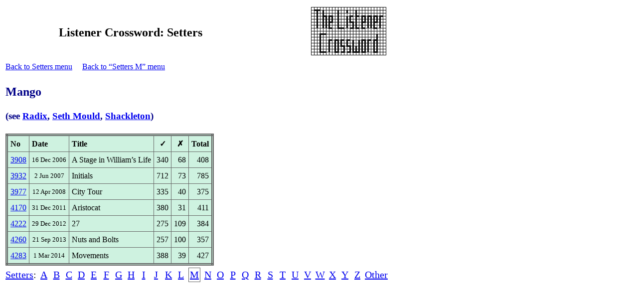

--- FILE ---
content_type: text/html
request_url: https://listenercrossword.com/Setters/M/Mango.html
body_size: 800
content:
<!DOCTYPE html>
<html>
<head>
<meta http-equiv="Content-Type" content="text/html; charset=utf-8">
<meta name="viewport" content="width=device-width, initial-scale=1.0">
  <title>Listener Setter Mango</title>
<link rel="stylesheet" href="../Setterstyle.css"/>
</head>
<body>

<table id="page">
<tbody>
  <tr><td>
      <table id="header">
      <tbody>
	<tr><td class="heading"><h2>Listener Crossword: Setters</h2></td>
	  <td class="logo"><a href="../../List_Home.html"><img src="../../logo.gif" alt="Home"></a></td></tr>
      </tbody>
      </table></td></tr>
  <tr><td>
      <a href="../../List_Setters.html">Back to Setters menu</a>
      <span style="margin-left:1em;"></span>
      <a href="../SetterM.html">Back to &ldquo;Setters M&rdquo; menu</a></td></tr>
  <tr><td>
      <h2 class="subhead">Mango</h2>
      <h3 class="subhead">(see
	<a href="../R/Radix.html">Radix</a>,
	<a href="../S/SethMould.html">Seth Mould</a>,
	<a href="../S/Shackleton.html">Shackleton</a>)</h3></td></tr>

<!-- -->
  <tr><td>
<table id="data">
<thead>
<tr>
  <th>	No	</th>
  <th>	Date	</th>
  <th>	Title	</th>
  <th style="text-align:center" title="Correct entries">	&check;	</th>
  <th style="text-align:center" title="Incorrect entries">	&cross;	</th>
  <th>	Total	</th></tr>
</thead>
<tbody>

<tr>
  <td class="num">	<a href="javascript:openPuzzle(3908) ;">3908</a>	</td>
  <td class="date">	16 Dec 2006	</td>
  <td class="title">	A Stage in William&rsquo;s Life	</td>
  <td class="count">	340	</td>
  <td class="count">	68	</td>
  <td class="count">	408	</td></tr>

<tr>
  <td class="num">	<a href="javascript:openPuzzle(3932) ;">3932</a>	</td>
  <td class="date">	2 Jun 2007	</td>
  <td class="title">	Initials	</td>
  <td class="count">	712	</td>
  <td class="count">	73	</td>
  <td class="count">	785	</td></tr>

<tr>
  <td class="num">	<a href="javascript:openPuzzle(3977) ;">3977</a>	</td>
  <td class="date">	12 Apr 2008	</td>
  <td class="title">	City Tour	</td>
  <td class="count">	335	</td>
  <td class="count">	40	</td>
  <td class="count">	375	</td></tr>

<tr>
  <td class="num">	<a href="javascript:openPuzzle(4170) ;">4170</a>	</td>
  <td class="date">	31 Dec 2011	</td>
  <td class="title">	Aristocat	</td>
  <td class="count">	380	</td>
  <td class="count">	31	</td>
  <td class="count">	411	</td></tr>

<tr>
  <td class="num">	<a href="javascript:openPuzzle(4222) ;">4222</a>	</td>
  <td class="date">	29 Dec 2012	</td>
  <td class="title">	27	</td>
  <td class="count">	275	</td>
  <td class="count">	109	</td>
  <td class="count">	384	</td></tr>

<tr>
  <td class="num">	<a href="javascript:openPuzzle(4260) ;">4260</a>	</td>
  <td class="date">	21 Sep 2013	</td>
  <td class="title">	Nuts and Bolts	</td>
  <td class="count">	257	</td>
  <td class="count">	100	</td>
  <td class="count">	357	</td></tr>

<tr>
  <td class="num">	<a href="javascript:openPuzzle(4283) ;">4283</a>	</td>
  <td class="date">	1 Mar 2014	</td>
  <td class="title">	Movements	</td>
  <td class="count">	388	</td>
  <td class="count">	39	</td>
  <td class="count">	427	</td></tr>

</tbody>
</table></td></tr>

<tr><td id="index">
<a href="../../List_Setters.html">Setters</a>:
<a href="../SetterA.html">A</a>
<a href="../SetterB.html">B</a>
<a href="../SetterC.html">C</a>
<a href="../SetterD.html">D</a>
<a href="../SetterE.html">E</a>
<a href="../SetterF.html">F</a>
<a href="../SetterG.html">G</a>
<a href="../SetterH.html">H</a>
<a href="../SetterI.html">I</a>
<a href="../SetterJ.html">J</a>
<a href="../SetterK.html">K</a>
<a href="../SetterL.html">L</a>
<a href="../SetterM.html" class="box">M</a>
<a href="../SetterN.html">N</a>
<a href="../SetterO.html">O</a>
<a href="../SetterP.html">P</a>
<a href="../SetterQ.html">Q</a>
<a href="../SetterR.html">R</a>
<a href="../SetterS.html">S</a>
<a href="../SetterT.html">T</a>
<a href="../SetterU.html">U</a>
<a href="../SetterV.html">V</a>
<a href="../SetterW.html">W</a>
<a href="../SetterX.html">X</a>
<a href="../SetterY.html">Y</a>
<a href="../SetterZ.html">Z</a>
<a href="../Setter0.html">Other</a>
</td></tr>

</tbody>
</table>

<script src="/Main.js"></script>
</body>
</html>


--- FILE ---
content_type: text/css
request_url: https://listenercrossword.com/Setters/Setterstyle.css
body_size: 289
content:
* {
  box-sizing: border-box;
}
body {
  font-size: 16px;
  font-family: Georgia, 'Times New Roman', Times, serif;
  line-height: 1.35;
  color: black;
  background-color: white;
  text-align: justify;
}
table {
  font-size: 16px;
  font-family: Georgia, 'Times New Roman', Times, serif;
  line-height: 1.35;
  color: black;
  text-align: justify;
}

#page {
  /* min-width: 700px; */
  border: 0px;
  margin: 0px;
  padding: 0px;
}

#header {
  width: 100%;
  border: 0px;
  margin: 0px;
  padding: 0px;
}
td.heading {
  /* width: 510px; */
  text-align: center;
}
td.logo {
  text-align: right;
}

#data {
  /* width: 100%; */
  background-color: #cef2e0;
  border: 5px double #666666;
  border-collapse: collapse;
  margin: 0px;
  padding: 0px;
  text-align: left;
}
#data tr > * {
  border: 1px solid #666666;
  padding: 5px;
}

#aliases {
  width: 100%;
  background-color: #c3fdb8;
  border: 5px double #666666;
  border-collapse: collapse;
  margin: 0px;
  padding: 0px;
  text-align: left;
}
#aliases th {
  height: 40px;
  border: none;
  padding: 0px 5px;
  text-align: left;
}
#aliases td {
  border: none;
  padding: 0px 5px;
}

td.setter {
  text-align: left;
}
td.name {
  text-align: left;
}
td.count {
  text-align: right;
}
td.num {
  text-align: right;
}
td.date {
  text-align: center;
  font-size: smaller;
}
td.title {
  text-align: left;
}

.subhead {
  color: #000088;
}

#index {
  font-size: 125%;
}
#index a {
  display: inline-block;
  min-width: 1em;
  text-align: center;
}
#index a:hover {
  background-color: #c3fdb8;
}
#index .box {
  border: 1px solid #666666;
  padding: 0px 2px;
}


--- FILE ---
content_type: text/javascript
request_url: https://listenercrossword.com/Main.js
body_size: 62
content:
"use strict";

function openWindow(url) {
  window.open(url, 'remote',
    'scrollbars=yes, location=no, resizable=yes, width=750, height=600');
}

function openPuzzle(num) {
  /*
  var n = num.toString();
  if (n.length < 4) {
    n = '0000'.substr(0, 4 - n.length) + n;
  }
  */
  var n = num.toString().padStart(4, '0');
  var path = '/Years/Puzzles/L' + n.substr(0, 1)
    + '/L' + n.substr(0, 2)
    + '/L' + n + '.html';
  openWindow(path);
}
